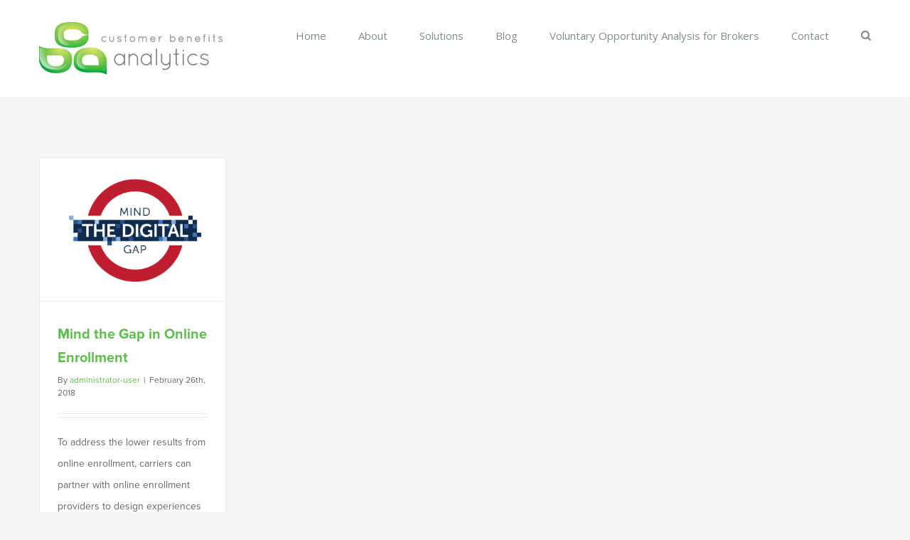

--- FILE ---
content_type: text/css
request_url: https://customerbenefitsanalytics.com/wp-content/plugins/revslider/public/assets/css/settings.css?ver=5.0.9
body_size: 33619
content:
	/*-----------------------------------------------------------------------------



-	Revolution Slider 5.0 Default Style Settings -



Screen Stylesheet



version:   	5.0.0

date:      	18/03/15

author:		themepunch

email:     	info@themepunch.com

website:   	http://www.themepunch.com

-----------------------------------------------------------------------------*/





@font-face {

  font-family: 'revicons';

  src: url('../fonts/revicons/revicons.eot?5510888');

  src: url('../fonts/revicons/revicons.eot?5510888#iefix') format('embedded-opentype'),

       url('../fonts/revicons/revicons.woff?5510888') format('woff'),

       url('../fonts/revicons/revicons.ttf?5510888') format('truetype'),

       url('../fonts/revicons/revicons.svg?5510888#revicons') format('svg');

  font-weight: normal;

  font-style: normal;

}



 [class^="revicon-"]:before, [class*=" revicon-"]:before {

  font-family: "revicons";

  font-style: normal;

  font-weight: normal;

  speak: none;

  display: inline-block;

  text-decoration: inherit;

  width: 1em;

  margin-right: .2em;

  text-align: center; 



  /* For safety - reset parent styles, that can break glyph codes*/

  font-variant: normal;

  text-transform: none;



  /* fix buttons height, for twitter bootstrap */

  line-height: 1em;



  /* Animation center compensation - margins should be symmetric */

  /* remove if not needed */

  margin-left: .2em;



  /* you can be more comfortable with increased icons size */

  /* font-size: 120%; */



  /* Uncomment for 3D effect */

  /* text-shadow: 1px 1px 1px rgba(127, 127, 127, 0.3); */

}



.revicon-search-1:before { content: '\e802'; } /* '' */

.revicon-pencil-1:before { content: '\e831'; } /* '' */

.revicon-picture-1:before { content: '\e803'; } /* '' */

.revicon-cancel:before { content: '\e80a'; } /* '' */

.revicon-info-circled:before { content: '\e80f'; } /* '' */

.revicon-trash:before { content: '\e801'; } /* '' */

.revicon-left-dir:before { content: '\e817'; } /* '' */

.revicon-right-dir:before { content: '\e818'; } /* '' */

.revicon-down-open:before { content: '\e83b'; } /* '' */

.revicon-left-open:before { content: '\e819'; } /* '' */

.revicon-right-open:before { content: '\e81a'; } /* '' */

.revicon-angle-left:before { content: '\e820'; } /* '' */

.revicon-angle-right:before { content: '\e81d'; } /* '' */

.revicon-left-big:before { content: '\e81f'; } /* '' */

.revicon-right-big:before { content: '\e81e'; } /* '' */

.revicon-magic:before { content: '\e807'; } /* '' */

.revicon-picture:before { content: '\e800'; } /* '' */

.revicon-export:before { content: '\e80b'; } /* '' */

.revicon-cog:before { content: '\e832'; } /* '' */

.revicon-login:before { content: '\e833'; } /* '' */

.revicon-logout:before { content: '\e834'; } /* '' */

.revicon-video:before { content: '\e805'; } /* '' */

.revicon-arrow-combo:before { content: '\e827'; } /* '' */

.revicon-left-open-1:before { content: '\e82a'; } /* '' */

.revicon-right-open-1:before { content: '\e82b'; } /* '' */

.revicon-left-open-mini:before { content: '\e822'; } /* '' */

.revicon-right-open-mini:before { content: '\e823'; } /* '' */

.revicon-left-open-big:before { content: '\e824'; } /* '' */

.revicon-right-open-big:before { content: '\e825'; } /* '' */

.revicon-left:before { content: '\e836'; } /* '' */

.revicon-right:before { content: '\e826'; } /* '' */

.revicon-ccw:before { content: '\e808'; } /* '' */

.revicon-arrows-ccw:before { content: '\e806'; } /* '' */

.revicon-palette:before { content: '\e829'; } /* '' */

.revicon-list-add:before { content: '\e80c'; } /* '' */

.revicon-doc:before { content: '\e809'; } /* '' */

.revicon-left-open-outline:before { content: '\e82e'; } /* '' */

.revicon-left-open-2:before { content: '\e82c'; } /* '' */

.revicon-right-open-outline:before { content: '\e82f'; } /* '' */

.revicon-right-open-2:before { content: '\e82d'; } /* '' */

.revicon-equalizer:before { content: '\e83a'; } /* '' */

.revicon-layers-alt:before { content: '\e804'; } /* '' */

.revicon-popup:before { content: '\e828'; } /* '' */



							



/******************************

	-	BASIC STYLES		-

******************************/



.rev_slider_wrapper{

	position:relative;

	z-index: 0;

}





.rev_slider{

	position:relative;

	overflow:visible;

}



.tp-overflow-hidden { overflow:hidden;}



.tp-simpleresponsive img,

.rev_slider img{

	max-width:none !important;

	-moz-transition: none 0;

	-webkit-transition: none 0;

	-o-transition: none 0;

	transition: none 0;

	margin:0px;

	padding:0px;

	border-width:0px;

	border:none;

}



.rev_slider .no-slides-text{

	font-weight:bold;

	text-align:center;

	padding-top:80px;

}



.rev_slider >ul,

.rev_slider_wrapper >ul,

.tp-revslider-mainul >li,

.rev_slider >ul >li,

.rev_slider >ul >li:before,

.tp-revslider-mainul >li:before,

.tp-simpleresponsive >ul,

.tp-simpleresponsive >ul >li,

.tp-simpleresponsive >ul >li:before,

.tp-revslider-mainul >li,

.tp-simpleresponsive >ul >li{

	list-style:none !important;

	position:absolute;	

	margin:0px !important;

	padding:0px !important;

	overflow-x: visible;

	overflow-y: visible;

	list-style-type: none !important;

	background-image:none;

	background-position:0px 0px;

	text-indent: 0em;

	top:0px;left:0px;

}





.tp-revslider-mainul >li,

.rev_slider >ul >li,

.rev_slider >ul >li:before,

.tp-revslider-mainul >li:before,

.tp-simpleresponsive >ul >li,

.tp-simpleresponsive >ul >li:before,

.tp-revslider-mainul >li,

.tp-simpleresponsive >ul >li { 

	visibility:hidden; 

}



.tp-revslider-slidesli,

.tp-revslider-mainul	{	

	padding:0 !important; 

	margin:0 !important; 

	list-style:none !important;

}









.rev_slider .tp-caption,

.rev_slider .caption 	{ 

	position:relative;  

	visibility:hidden; 

	white-space: nowrap;

	display: block;

}





.rev_slider .tp-mask-wrap .tp-caption,

.rev_slider .tp-mask-wrap *:last-child,

.wpb_text_column .rev_slider .tp-mask-wrap .tp-caption,

.wpb_text_column .rev_slider .tp-mask-wrap *:last-child{

	margin-bottom:0;



}



	

/* CAROUSEL FUNCTIONS */

.tp-carousel-wrapper {

	cursor:url(openhand.cur), move;

}

.tp-carousel-wrapper.dragged {

	cursor:url(closedhand.cur), move;

}



/* ADDED FOR SLIDELINK MANAGEMENT */

.tp-caption {

	z-index:1

}



.tp_inner_padding {	

	box-sizing:border-box;	

	-webkit-box-sizing:border-box;

	-moz-box-sizing:border-box;

	max-height:none !important;	

}





.tp-caption {	

	-moz-user-select: none;

	-khtml-user-select: none;

	-webkit-user-select: none;

	-o-user-select: none;	

	position:absolute;

	-webkit-font-smoothing: antialiased !important;

}







.tp-forcenotvisible,

.tp-hide-revslider,

.tp-caption.tp-hidden-caption {	

	visibility:hidden !important; 

	display:none !important

}



.rev_slider embed,

.rev_slider iframe,

.rev_slider object,

.rev_slider video {

	max-width: none !important

}









/**********************************************

	-	FULLSCREEN AND FULLWIDHT CONTAINERS	-

**********************************************/

.rev_slider_wrapper	{	width:100%;}



.fullscreen-container {	

	position:relative;

	padding:0;

}





.fullwidthbanner-container{

	position:relative;

	padding:0;

	overflow:hidden;

}



.fullwidthbanner-container .fullwidthabanner{

	width:100%;

	position:relative;

}







/*********************************

	-	SPECIAL TP CAPTIONS -

**********************************/



.tp-static-layers				{	

	position:absolute; z-index:505; top:0px;left:0px}





.tp-caption .frontcorner		{

	width: 0;

	height: 0;

	border-left: 40px solid transparent;

	border-right: 0px solid transparent;

	border-top: 40px solid #00A8FF;

	position: absolute;left:-40px;top:0px;

}



.tp-caption .backcorner		{

	width: 0;

	height: 0;

	border-left: 0px solid transparent;

	border-right: 40px solid transparent;

	border-bottom: 40px solid #00A8FF;

	position: absolute;right:0px;top:0px;

}



.tp-caption .frontcornertop		{

	width: 0;

	height: 0;

	border-left: 40px solid transparent;

	border-right: 0px solid transparent;

	border-bottom: 40px solid #00A8FF;

	position: absolute;left:-40px;top:0px;

}



.tp-caption .backcornertop		{

	width: 0;

	height: 0;

	border-left: 0px solid transparent;

	border-right: 40px solid transparent;

	border-top: 40px solid #00A8FF;

	position: absolute;right:0px;top:0px;

}

									

.tp-layer-inner-rotation {	

	position: relative !important;

}		





/***********************************************

	-	SPECIAL ALTERNATIVE IMAGE SETTINGS	-

***********************************************/



img.tp-slider-alternative-image	{	

	width:100%; height:auto;

}





/******************************

	-	IE8 HACKS	-

*******************************/

.noFilterClass {

	filter:none !important;

}





/********************************

	-	FULLSCREEN VIDEO	-

*********************************/



.rs-background-video-layer 		{	position: absolute;top:0px;left:0px; width:100%;height:100%;visibility: hidden;z-index: 0;}



.tp-caption.coverscreenvideo	{	width:100%;height:100%;top:0px;left:0px;position:absolute;}

.caption.fullscreenvideo,

.tp-caption.fullscreenvideo		{	left:0px; top:0px; position:absolute;width:100%;height:100%}



.caption.fullscreenvideo iframe,

.caption.fullscreenvideo video,

.tp-caption.fullscreenvideo iframe,

.tp-caption.fullscreenvideo iframe video	{ width:100% !important; height:100% !important; display: none}



.fullcoveredvideo video,

.fullscreenvideo video				{	background: #000}



.fullcoveredvideo .tp-poster		{	background-position: center center;background-size: cover;width:100%;height:100%;top:0px;left:0px}





.videoisplaying .html5vid .tp-poster	{	display: none}



.tp-video-play-button					{	

	background:#000;

	background:rgba(0,0,0,0.3);										

	border-radius:5px;-moz-border-radius:5px;-webkit-border-radius:5px;

	position: absolute;

	top: 50%;

	left: 50%;										

	color: #FFF;

	z-index: 3;

	margin-top: -25px;

	margin-left: -25px;

	line-height: 50px !important;

	text-align: center;

	cursor: pointer;

	width: 50px;

	height:50px;

	box-sizing: border-box;

	-moz-box-sizing: border-box;	

	display: inline-block;	

	vertical-align: top;

	z-index: 4;

	opacity: 0;

	-webkit-transition:opacity 300ms ease-out !important;

	-moz-transition:opacity 300ms ease-out !important;

	-o-transition:opacity 300ms ease-out !important;

	transition:opacity 300ms ease-out !important;				

}

.tp-caption .html5vid					{	width:100% !important; height:100% !important;}									

.tp-video-play-button i 				{	width:50px;height:50px; display:inline-block; text-align: center; vertical-align: top; line-height: 50px !important; font-size: 40px !important;}									

.tp-caption:hover .tp-video-play-button	{	opacity: 1;}

.tp-caption .tp-revstop					{	display:none; border-left:5px solid #fff !important; border-right:5px solid #fff !important;margin-top:15px !important;line-height: 20px !important;vertical-align: top; font-size:25px !important;}

.videoisplaying .revicon-right-dir		{	display:none}

.videoisplaying .tp-revstop				{	display:inline-block}



.videoisplaying  .tp-video-play-button			{	display:none}

.tp-caption:hover .tp-video-play-button 		{ 	display:block}



.fullcoveredvideo .tp-video-play-button			{	display:none !important}





.fullscreenvideo .fullscreenvideo video 		{	object-fit:contain !important;}



.fullscreenvideo .fullcoveredvideo video 		{	object-fit:cover !important;}



.tp-video-controls {

	position: absolute;

	bottom: 0;

	left: 0;

	right: 0;

	padding: 5px;

	opacity: 0;

	-webkit-transition: opacity .3s;

	-moz-transition: opacity .3s;

	-o-transition: opacity .3s;

	-ms-transition: opacity .3s;

	transition: opacity .3s;

	background-image: linear-gradient(bottom, rgb(0,0,0) 13%, rgb(50,50,50) 100%);

	background-image: -o-linear-gradient(bottom, rgb(0,0,0) 13%, rgb(50,50,50) 100%);

	background-image: -moz-linear-gradient(bottom, rgb(0,0,0) 13%, rgb(50,50,50) 100%);

	background-image: -webkit-linear-gradient(bottom, rgb(0,0,0) 13%, rgb(50,50,50) 100%);

	background-image: -ms-linear-gradient(bottom, rgb(0,0,0) 13%, rgb(50,50,50) 100%);

	background-image: -webkit-gradient(linear,left bottom,left top,color-stop(0.13, rgb(0,0,0)),color-stop(1, rgb(50,50,50)));	

	display:table;max-width:100%; overflow:hidden;box-sizing:border-box;-moz-box-sizing:border-box;-webkit-box-sizing:border-box;

}



.tp-caption:hover .tp-video-controls {	opacity: .9;}



.tp-video-button {

	background: rgba(0,0,0,.5);

	border: 0;

	color: #EEE;

	-webkit-border-radius: 3px;

	-moz-border-radius: 3px;

	-o-border-radius: 3px;

	border-radius: 3px;

	cursor:pointer;

	line-height:12px;

	font-size:12px;

	color:#fff;

	padding:0px;

	margin:0px;

	outline: none;

	}

.tp-video-button:hover 				{	cursor: pointer;}





.tp-video-button-wrap,

.tp-video-seek-bar-wrap,

.tp-video-vol-bar-wrap 				{ 	padding:0px 5px;display:table-cell; }



.tp-video-seek-bar-wrap				{	width:80%}

.tp-video-vol-bar-wrap				{	width:20%}



.tp-volume-bar,

.tp-seek-bar						{	width:100%; cursor: pointer;  outline:none; line-height:12px;margin:0; padding:0;}





.rs-fullvideo-cover					{	width:100%;height:100%;top:0px;left:0px;position: absolute; background:transparent;z-index:5;}









/********************************

	-	DOTTED OVERLAYS	-

*********************************/

.tp-dottedoverlay						{	background-repeat:repeat;width:100%;height:100%;position:absolute;top:0px;left:0px;z-index:3}

.tp-dottedoverlay.twoxtwo				{	background:url(../assets/gridtile.png)}

.tp-dottedoverlay.twoxtwowhite			{	background:url(../assets/gridtile_white.png)}

.tp-dottedoverlay.threexthree			{	background:url(../assets/gridtile_3x3.png)}

.tp-dottedoverlay.threexthreewhite		{	background:url(../assets/gridtile_3x3_white.png)}





/******************************

	-	SHADOWS		-

******************************/



.tp-shadowcover	{	width:100%;height:100%;top:0px;left:0px;background: #fff;position: absolute; z-index: -1;}

.tp-shadow1 {

	-webkit-box-shadow: 0 10px 6px -6px rgba(0,0,0,0.8);

	   -moz-box-shadow: 0 10px 6px -6px rgba(0,0,0,0.8);

	        box-shadow: 0 10px 6px -6px rgba(0,0,0,0.8);

}



.tp-shadow2:before, .tp-shadow2:after,

.tp-shadow3:before, .tp-shadow4:after

{

  z-index: -2;

  position: absolute;

  content: "";

  bottom: 10px;

  left: 10px;

  width: 50%;

  top: 85%;

  max-width:300px;

  background: transparent;

  -webkit-box-shadow: 0 15px 10px rgba(0,0,0,0.8);

  -moz-box-shadow: 0 15px 10px rgba(0,0,0,0.8);

  box-shadow: 0 15px 10px rgba(0,0,0,0.8);

  -webkit-transform: rotate(-3deg);

  -moz-transform: rotate(-3deg);

  -o-transform: rotate(-3deg);

  -ms-transform: rotate(-3deg);

  transform: rotate(-3deg);

}



.tp-shadow2:after,

.tp-shadow4:after

{

  -webkit-transform: rotate(3deg);

  -moz-transform: rotate(3deg);

  -o-transform: rotate(3deg);

  -ms-transform: rotate(3deg);

  transform: rotate(3deg);

  right: 10px;

  left: auto;

}



.tp-shadow5

{

  	position:relative;       

    -webkit-box-shadow:0 1px 4px rgba(0, 0, 0, 0.3), 0 0 40px rgba(0, 0, 0, 0.1) inset;

       -moz-box-shadow:0 1px 4px rgba(0, 0, 0, 0.3), 0 0 40px rgba(0, 0, 0, 0.1) inset;

            box-shadow:0 1px 4px rgba(0, 0, 0, 0.3), 0 0 40px rgba(0, 0, 0, 0.1) inset;

}

.tp-shadow5:before, .tp-shadow5:after

{

	content:"";

    position:absolute; 

    z-index:-2;

    -webkit-box-shadow:0 0 25px 0px rgba(0,0,0,0.6);

    -moz-box-shadow:0 0 25px 0px  rgba(0,0,0,0.6);

    box-shadow:0 0 25px 0px  rgba(0,0,0,0.6);

    top:30%;

    bottom:0;

    left:20px;

    right:20px;

    -moz-border-radius:100px / 20px;

    border-radius:100px / 20px;

}



/******************************

	-	BUTTONS	-

*******************************/



.tp-button{

	padding:6px 13px 5px;

	border-radius: 3px;

	-moz-border-radius: 3px;

	-webkit-border-radius: 3px;

	height:30px;

	cursor:pointer;

	color:#fff !important; text-shadow:0px 1px 1px rgba(0, 0, 0, 0.6) !important; font-size:15px; line-height:45px !important;

	font-family: arial, sans-serif; font-weight: bold; letter-spacing: -1px;

	text-decoration:none;

}



.tp-button.big	{	color:#fff; text-shadow:0px 1px 1px rgba(0, 0, 0, 0.6); font-weight:bold; padding:9px 20px; font-size:19px;  line-height:57px !important; }





.purchase:hover,

.tp-button:hover,

.tp-button.big:hover {	background-position:bottom, 15px 11px}



	

/*	BUTTON COLORS	*/



.tp-button.green, .tp-button:hover.green,

.purchase.green, .purchase:hover.green			{ background-color:#21a117; -webkit-box-shadow:  0px 3px 0px 0px #104d0b;        -moz-box-shadow:   0px 3px 0px 0px #104d0b;        box-shadow:   0px 3px 0px 0px #104d0b;  }



.tp-button.blue, .tp-button:hover.blue,

.purchase.blue, .purchase:hover.blue			{ background-color:#1d78cb; -webkit-box-shadow:  0px 3px 0px 0px #0f3e68;        -moz-box-shadow:   0px 3px 0px 0px #0f3e68;        box-shadow:   0px 3px 0px 0px #0f3e68}



.tp-button.red, .tp-button:hover.red,

.purchase.red, .purchase:hover.red				{ background-color:#cb1d1d; -webkit-box-shadow:  0px 3px 0px 0px #7c1212;        -moz-box-shadow:   0px 3px 0px 0px #7c1212;        box-shadow:   0px 3px 0px 0px #7c1212}



.tp-button.orange, .tp-button:hover.orange,

.purchase.orange, .purchase:hover.orange		{ background-color:#ff7700; -webkit-box-shadow:  0px 3px 0px 0px #a34c00;        -moz-box-shadow:   0px 3px 0px 0px #a34c00;        box-shadow:   0px 3px 0px 0px #a34c00}



.tp-button.darkgrey,.tp-button.grey,

.tp-button:hover.darkgrey,.tp-button:hover.grey,

.purchase.darkgrey, .purchase:hover.darkgrey	{ background-color:#555; -webkit-box-shadow:  0px 3px 0px 0px #222;        -moz-box-shadow:   0px 3px 0px 0px #222;        box-shadow:   0px 3px 0px 0px #222}



.tp-button.lightgrey, .tp-button:hover.lightgrey,

.purchase.lightgrey, .purchase:hover.lightgrey	{ background-color:#888; -webkit-box-shadow:  0px 3px 0px 0px #555;        -moz-box-shadow:   0px 3px 0px 0px #555;        box-shadow:   0px 3px 0px 0px #555}







/* TP BUTTONS DESKTOP SIZE */



.rev-btn,

.rev-btn:visited						{ 	outline:none !important; box-shadow:none !important; text-decoration: none !important; line-height: 44px; font-size: 17px; font-weight: 500; padding: 12px 35px; box-sizing:border-box;-moz-box-sizing:border-box;-webkit-box-sizing:border-box;  font-family: "Roboto", sans-serif;  cursor: pointer;}



.rev-btn.rev-uppercase,

.rev-btn.rev-uppercase:visited			{ 	text-transform: uppercase; letter-spacing: 1px; font-size: 15px; font-weight: 900; }



.rev-btn.rev-withicon i					{ 	font-size: 15px; font-weight: normal; position: relative; top: 0px; -webkit-transition: all 0.2s ease-out !important; -moz-transition: all 0.2s ease-out !important; -o-transition: all 0.2s ease-out !important; -ms-transition: all 0.2s ease-out !important; margin-left:10px !important;}



.rev-btn.rev-hiddenicon i				{ 	font-size: 15px; font-weight: normal; position: relative; top: 0px; -webkit-transition: all 0.2s ease-out !important; -moz-transition: all 0.2s ease-out !important; -o-transition: all 0.2s ease-out !important; -ms-transition: all 0.2s ease-out !important; opacity: 0; margin-left:0px !important; width:0px !important;  }

.rev-btn.rev-hiddenicon:hover i			{   opacity: 1 !important; margin-left:10px !important; width:auto !important;}



/* REV BUTTONS MEDIUM */

.rev-btn.rev-medium,

.rev-btn.rev-medium:visited				{	 line-height: 36px; font-size: 14px; padding: 10px 30px; }



.rev-btn.rev-medium.rev-withicon i		{ 	font-size: 14px; top: 0px; }



.rev-btn.rev-medium.rev-hiddenicon i	{ 	font-size: 14px; top: 0px; }





/* REV BUTTONS SMALL */

.rev-btn.rev-small,

.rev-btn.rev-small:visited				{	line-height: 28px; font-size: 12px; padding: 7px 20px; }



.rev-btn.rev-small.rev-withicon i		{	font-size: 12px; top: 0px; }



.rev-btn.rev-small.rev-hiddenicon i		{ 	font-size: 12px; top: 0px; }





/* ROUNDING OPTIONS */

.rev-maxround 							{ 	-webkit-border-radius: 30px; -moz-border-radius: 30px; border-radius: 30px; }

.rev-minround 							{ 	-webkit-border-radius: 3px; -moz-border-radius: 3px; border-radius: 3px; }	





/* BURGER BUTTON */

.rev-burger {

  position: relative;

  width: 60px;

  height: 60px;

  box-sizing: border-box;

  padding: 22px 0 0 14px;

  border-radius: 50%;

  border: 1px solid rgba(51,51,51,0.25);

  tap-highlight-color: transparent;

  cursor: pointer;

}

.rev-burger span {

  display: block;

  width: 30px;

  height: 3px;

  background: #333;

  transition: .7s;

  pointer-events: none;

  transform-style: flat !important;

}

.rev-burger span:nth-child(2) {

  margin: 3px 0;

}



#dialog_addbutton .rev-burger:hover :first-child,

.open .rev-burger :first-child,

.open.rev-burger :first-child {

  transform: translateY(6px) rotate(-45deg);

  -webkit-transform: translateY(6px) rotate(-45deg);

}

#dialog_addbutton .rev-burger:hover :nth-child(2),

.open .rev-burger :nth-child(2),

.open.rev-burger :nth-child(2) {

  transform: rotate(-45deg);

  -webkit-transform: rotate(-45deg);

  opacity: 0;

}

#dialog_addbutton .rev-burger:hover :last-child,

.open .rev-burger :last-child,

.open.rev-burger :last-child {

  transform: translateY(-6px) rotate(-135deg);

  -webkit-transform: translateY(-6px) rotate(-135deg);

}



.rev-burger.revb-white {

  border: 2px solid rgba(255,255,255,0.2);

}

.rev-burger.revb-white span {

  background: #fff;

}

.rev-burger.revb-whitenoborder {

  border: 0;

}

.rev-burger.revb-whitenoborder span {

  background: #fff;

}

.rev-burger.revb-darknoborder {

  border: 0;

}

.rev-burger.revb-darknoborder span {

  background: #333;

}



.rev-burger.revb-whitefull {

  background: #fff;

  border:none;

}



.rev-burger.revb-whitefull span {

	background:#333;

}



.rev-burger.revb-darkfull {

  background: #333;

  border:none;

}



.rev-burger.revb-darkfull span {

	background:#fff;

}





/* SCROLL DOWN BUTTON */

@-webkit-keyframes rev-ani-mouse {

	0% { opacity: 1;top: 29%;}

	15% {opacity: 1;top: 50%;}

	50% { opacity: 0;top: 50%;}

	100% { opacity: 0;top: 29%;}

}

@-moz-keyframes rev-ani-mouse {

	0% {opacity: 1;top: 29%;}

	15% {opacity: 1;top: 50%;}

	50% {opacity: 0;top: 50%;}

	100% {opacity: 0;top: 29%;}

}

@keyframes rev-ani-mouse {

	0% {opacity: 1;top: 29%;}

	15% {opacity: 1;top: 50%;}

	50% {opacity: 0;top: 50%;}

	100% {opacity: 0;top: 29%;}

}

.rev-scroll-btn {

	display: inline-block;

	position: relative;

	left: 0;

	right: 0;

	text-align: center;

	cursor: pointer;

	width:35px;

	height:55px;

	-webkit-box-sizing: border-box;

	-moz-box-sizing: border-box;

	box-sizing: border-box;

	border: 3px solid white;

	border-radius: 23px;

}

.rev-scroll-btn > * {

	display: inline-block;

	line-height: 18px;

	font-size: 13px;

	font-weight: normal;

	color: #7f8c8d;

	color: #ffffff;

	font-family: "proxima-nova", "Helvetica Neue", Helvetica, Arial, sans-serif;

	letter-spacing: 2px;

}

.rev-scroll-btn > *:hover,

.rev-scroll-btn > *:focus,

.rev-scroll-btn > *.active {

	color: #ffffff;

}

.rev-scroll-btn > *:hover,

.rev-scroll-btn > *:focus,

.rev-scroll-btn > *:active,

.rev-scroll-btn > *.active {

	opacity: 0.8;

	filter: alpha(opacity=80);

}



.rev-scroll-btn.revs-fullwhite  {

	background:#fff;

}



.rev-scroll-btn.revs-fullwhite span {

	background: #333;	

}



.rev-scroll-btn.revs-fulldark  {

	background:#333;

	border:none;

}



.rev-scroll-btn.revs-fulldark  span {

	background: #fff;	

}



.rev-scroll-btn span {

	position: absolute;

	display: block;

	top: 29%;

	left: 50%;

	width: 8px;

	height: 8px;

	margin: -4px 0 0 -4px;

	background: white;

	border-radius: 50%;

	-webkit-animation: rev-ani-mouse 2.5s linear infinite;

	-moz-animation: rev-ani-mouse 2.5s linear infinite;

	animation: rev-ani-mouse 2.5s linear infinite;

}



.rev-scroll-btn.revs-dark {

	border-color:#333;

}

.rev-scroll-btn.revs-dark span {

	background: #333;	

}



.rev-control-btn {

	position: relative;

	display: inline-block;

	z-index: 5;	

	color: #FFF;  

	font-size: 20px;

	line-height: 60px;

	font-weight: 400;

	font-style: normal;

	font-family: Raleway;	

	text-decoration: none;

	text-align: center;

	background-color: #000;	

	border-radius: 50px;	

	text-shadow: none;

	background-color: rgba(0, 0, 0, 0.50);

	width:60px;

	height:60px;

	box-sizing: border-box;

	cursor: pointer;

}



.rev-cbutton-dark-sr	{	

	border-radius: 3px;		

}



.rev-cbutton-light	{	

	color: #333;  	

	background-color: rgba(255,255,255, 0.75);	

}



.rev-cbutton-light-sr	{		

	color: #333;  	

	border-radius: 3;		

	background-color: rgba(255,255,255, 0.75);

}





.rev-sbutton {	

	line-height: 37px;	

	width:37px;

	height:37px;	

}



.rev-sbutton-blue	{	

	background-color: #3B5998

}

.rev-sbutton-lightblue	{	

	background-color: #00A0D1;

}

.rev-sbutton-red	{	

	background-color: #DD4B39;

}









/************************************

-	TP BANNER TIMER		-

*************************************/

.tp-bannertimer								{	visibility: hidden; width:100%; height:5px; /*background:url(../assets/timer.png);*/ background: #fff; background: rgba(0,0,0,0.15); position:absolute; z-index:200; top:0px}

.tp-bannertimer.tp-bottom					{	top:auto; bottom:0px !important;height:5px}





/*********************************************

-	BASIC SETTINGS FOR THE BANNER	-

***********************************************/



 .tp-simpleresponsive img {

	-moz-user-select: none;

    -khtml-user-select: none;

    -webkit-user-select: none;

    -o-user-select: none;

}



.tp-caption img {

	background: transparent;

	-ms-filter: "progid:DXImageTransform.Microsoft.gradient(startColorstr=#00FFFFFF,endColorstr=#00FFFFFF)";

	filter: progid:DXImageTransform.Microsoft.gradient(startColorstr=#00FFFFFF,endColorstr=#00FFFFFF);

	zoom: 1;

}







/*  CAPTION SLIDELINK   **/

.caption.slidelink a div,

.tp-caption.slidelink a div {	width:3000px; height:1500px;  background:url(../assets/coloredbg.png) repeat}

.tp-caption.slidelink a span{	background:url(../assets/coloredbg.png) repeat}

.tp-shape {	width:100%;height:100%;}











/******************************

	-	LOADER FORMS	-

********************************/



.tp-loader 	{

	top:50%; left:50%;

	z-index:10000;

	position:absolute;

}



.tp-loader.spinner0 {

	width: 40px;

	height: 40px;

	background-color: #fff;

	background:url(../assets/loader.gif) no-repeat center center;

	box-shadow: 0px 0px 20px 0px rgba(0,0,0,0.15);

	-webkit-box-shadow: 0px 0px 20px 0px rgba(0,0,0,0.15);

	margin-top:-20px;

	margin-left:-20px;

	-webkit-animation: tp-rotateplane 1.2s infinite ease-in-out;

	animation: tp-rotateplane 1.2s infinite ease-in-out;

	border-radius: 3px;

	-moz-border-radius: 3px;

	-webkit-border-radius: 3px;

}





.tp-loader.spinner1 {

	width: 40px;

	height: 40px;

	background-color: #fff;

	box-shadow: 0px 0px 20px 0px rgba(0,0,0,0.15);

	-webkit-box-shadow: 0px 0px 20px 0px rgba(0,0,0,0.15);

	margin-top:-20px;

	margin-left:-20px;

	-webkit-animation: tp-rotateplane 1.2s infinite ease-in-out;

	animation: tp-rotateplane 1.2s infinite ease-in-out;

	border-radius: 3px;

	-moz-border-radius: 3px;

	-webkit-border-radius: 3px;

}







.tp-loader.spinner5 	{	

	background:url(../assets/loader.gif) no-repeat 10px 10px;

	background-color:#fff;

	margin:-22px -22px;

	width:44px;height:44px;

	border-radius: 3px;

	-moz-border-radius: 3px;

	-webkit-border-radius: 3px;

}





@-webkit-keyframes tp-rotateplane {

  0% { -webkit-transform: perspective(120px) }

  50% { -webkit-transform: perspective(120px) rotateY(180deg) }

  100% { -webkit-transform: perspective(120px) rotateY(180deg)  rotateX(180deg) }

}



@keyframes tp-rotateplane {

  0% { transform: perspective(120px) rotateX(0deg) rotateY(0deg);} 

  50% { transform: perspective(120px) rotateX(-180.1deg) rotateY(0deg);} 

  100% { transform: perspective(120px) rotateX(-180deg) rotateY(-179.9deg);}

}





.tp-loader.spinner2 {

	width: 40px;

	height: 40px;

	margin-top:-20px;margin-left:-20px;

	background-color: #ff0000;

	box-shadow: 0px 0px 20px 0px rgba(0,0,0,0.15);

	-webkit-box-shadow: 0px 0px 20px 0px rgba(0,0,0,0.15);

	border-radius: 100%;

	-webkit-animation: tp-scaleout 1.0s infinite ease-in-out;

	animation: tp-scaleout 1.0s infinite ease-in-out;

}



@-webkit-keyframes tp-scaleout {

  0% { -webkit-transform: scale(0.0) }

  100% {-webkit-transform: scale(1.0); opacity: 0;}

}



@keyframes tp-scaleout {

  0% {transform: scale(0.0);-webkit-transform: scale(0.0);} 

  100% {transform: scale(1.0);-webkit-transform: scale(1.0);opacity: 0;}

}





.tp-loader.spinner3 {

  margin: -9px 0px 0px -35px;

  width: 70px;

  text-align: center;

}



.tp-loader.spinner3 .bounce1,

.tp-loader.spinner3 .bounce2,

.tp-loader.spinner3 .bounce3 {

  width: 18px;

  height: 18px;

  background-color: #fff;

  box-shadow: 0px 0px 20px 0px rgba(0,0,0,0.15);

  -webkit-box-shadow: 0px 0px 20px 0px rgba(0,0,0,0.15);

  border-radius: 100%;

  display: inline-block;

  -webkit-animation: tp-bouncedelay 1.4s infinite ease-in-out;

  animation: tp-bouncedelay 1.4s infinite ease-in-out;

  /* Prevent first frame from flickering when animation starts */

  -webkit-animation-fill-mode: both;

  animation-fill-mode: both;

}



.tp-loader.spinner3 .bounce1 {

  -webkit-animation-delay: -0.32s;

  animation-delay: -0.32s;

}



.tp-loader.spinner3 .bounce2 {

  -webkit-animation-delay: -0.16s;

  animation-delay: -0.16s;

}



@-webkit-keyframes tp-bouncedelay {

  0%, 80%, 100% { -webkit-transform: scale(0.0) }

  40% { -webkit-transform: scale(1.0) }

}



@keyframes tp-bouncedelay {

  0%, 80%, 100% {transform: scale(0.0);} 

  40% {transform: scale(1.0);}

}









.tp-loader.spinner4 {

  margin: -20px 0px 0px -20px;

  width: 40px;

  height: 40px;

  text-align: center;

  -webkit-animation: tp-rotate 2.0s infinite linear;

  animation: tp-rotate 2.0s infinite linear;

}



.tp-loader.spinner4 .dot1,

.tp-loader.spinner4 .dot2 {

  width: 60%;

  height: 60%;

  display: inline-block;

  position: absolute;

  top: 0;

  background-color: #fff;

  border-radius: 100%;

  -webkit-animation: tp-bounce 2.0s infinite ease-in-out;

  animation: tp-bounce 2.0s infinite ease-in-out;

  box-shadow: 0px 0px 20px 0px rgba(0,0,0,0.15);

  -webkit-box-shadow: 0px 0px 20px 0px rgba(0,0,0,0.15);

}



.tp-loader.spinner4 .dot2 {

  top: auto;

  bottom: 0px;

  -webkit-animation-delay: -1.0s;

  animation-delay: -1.0s;

}



@-webkit-keyframes tp-rotate { 100% { -webkit-transform: rotate(360deg) }}

@keyframes tp-rotate { 100% { transform: rotate(360deg); -webkit-transform: rotate(360deg) }}



@-webkit-keyframes tp-bounce {

  0%, 100% { -webkit-transform: scale(0.0) }

  50% { -webkit-transform: scale(1.0) }

}



@keyframes tp-bounce {

  0%, 100% {transform: scale(0.0);} 

  50% { transform: scale(1.0);}

}







/***********************************************

	-  STANDARD NAVIGATION SETTINGS 

***********************************************/





.tp-thumbs.navbar,

.tp-bullets.navbar,

.tp-tabs.navbar					{	border:none; min-height: 0; margin:0; border-radius: 0; -moz-border-radius:0; -webkit-border-radius:0;}



.tp-tabs,

.tp-thumbs,

.tp-bullets						{	position:absolute; display:block; z-index:1000; top:0px; left:0px;}



.tp-tab,

.tp-thumb 						{	cursor: pointer; position:absolute;opacity:0.5;  box-sizing: border-box;-moz-box-sizing: border-box;-webkit-box-sizing: border-box;}



.tp-videoposter,

.tp-thumb-image,

.tp-tab-image					{	background-position: center center; background-size:cover;width:100%;height:100%; display:block; position:absolute;top:0px;left:0px;}



.tp-tab:hover,

.tp-tab.selected,

.tp-thumb:hover,

.tp-thumb.selected				{	opacity:1;}



.tp-tab-mask,

.tp-thumb-mask 					{	box-sizing:border-box !important; -webkit-box-sizing:border-box !important; -moz-box-sizing:border-box !important}



.tp-tabs,

.tp-thumbs						{	box-sizing:content-box !important; -webkit-box-sizing:content-box !important; -moz-box-sizing: content-box !important}



.tp-bullet 						{	width:15px;height:15px; position:absolute; background:#fff; background:rgba(255,255,255,0.3); cursor: pointer;}

.tp-bullet.selected,

.tp-bullet:hover				{	background:#fff;}



.tp-bannertimer					{	background:#000; background:rgba(0,0,0,0.15); height:5px;}





.tparrows						{	cursor:pointer; background:#000; background:rgba(0,0,0,0.5); width:40px;height:40px;position:absolute; display:block; z-index:1000; }

.tparrows:hover 				{	background:#000;}

.tparrows:before				{	font-family: "revicons"; font-size:15px; color:#fff; display:block; line-height: 40px; text-align: center;}

.tparrows.tp-leftarrow:before	{	content: '\e824'; }

.tparrows.tp-rightarrow:before	{	content: '\e825'; }







/*******************

	- DEBUG MODE -

*******************/



.hglayerinfo				   {	  position: fixed;

  bottom: 0px;

  left: 0px;

  color: #FFF;

  font-size: 12px;

  line-height: 20px;

  font-weight: 600;

  background: rgba(0, 0, 0, 0.75);

  padding: 5px 10px;

  z-index: 2000;

  white-space: normal;}

.hginfo 					   { 	position:absolute;top:-2px;left:-2px;color:#e74c3c;font-size:12px;font-weight:600; background:#000;padding:2px 5px;}

.indebugmode .tp-caption:hover { 	border:1px dashed #c0392b !important;}

.helpgrid 					   { 	border:2px dashed #c0392b;position:absolute;top:0px;peft:0px;z-index:0 }





--- FILE ---
content_type: text/plain
request_url: https://www.google-analytics.com/j/collect?v=1&_v=j102&a=1378349423&t=pageview&_s=1&dl=https%3A%2F%2Fcustomerbenefitsanalytics.com%2Fcategory%2Ffinancial%2F&ul=en-us%40posix&dt=Customer%20Benefit%20Analytics%2C%20LLC%20-%20Financial&sr=1280x720&vp=1280x720&_u=IEBAAEABAAAAACAAI~&jid=957888359&gjid=1302105165&cid=896683360.1769810031&tid=UA-70373200-1&_gid=1353309333.1769810031&_r=1&_slc=1&z=650719637
body_size: -455
content:
2,cG-MD5GEMZXWT